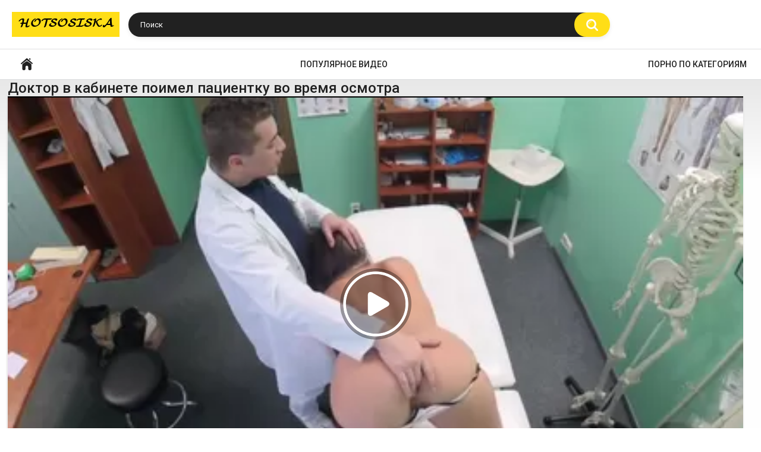

--- FILE ---
content_type: text/html; charset=utf-8
request_url: https://hotsosiska.com/videos/2513/doktor-v-kabinete-poimel-pacientku-vo-vremya-osmotra/
body_size: 6673
content:
<!DOCTYPE html>
<html lang="ru">
<head>
	<title>Доктор в кабинете поимел пациентку во время осмотра</title>
	<meta http-equiv="Content-Type" content="text/html; charset=utf-8"/>
	<meta name="description" content="Доктор проводил осмотр в своём кабинете и заметил, что зрелая пациентка возбуждена. Он решил воспользоваться этим и стянул трусики с милфы, принимаясь пальцами её промежность ласкать. Потом самец угостил её членом и поимел бестию прямо на кушетке в вагину."/>
	<meta name="keywords" content="Зрелые женщины, Кунилингус, Минет, Большие сиськи, Victoria Summers"/>
	<meta name="viewport" content="width=device-width, initial-scale=1">

	<link rel="icon" href="https://hotsosiska.com/favicon.ico" type="image/x-icon">
	<link rel="shortcut icon" href="https://hotsosiska.com/favicon.ico" type="image/x-icon">

			<link href="https://hotsosiska.com/static/styles/all-responsive-white.css?v=7.5" rel="stylesheet" type="text/css"/>
		<link href="https://hotsosiska.com/static/styles/jquery.fancybox-white.css?v=7.5" rel="stylesheet" type="text/css"/>
	
	<script>
		var pageContext = {
									videoId: '2513',						loginUrl: 'https://hotsosiska.com/login-required/'
		};
	</script>
	
	
			<meta property="og:title" content="Доктор в кабинете поимел пациентку во время осмотра"/>
				<meta property="og:image" content="https://hotsosiska.com/contents/videos_screenshots/2000/2513/preview.jpg"/>
				<meta property="og:description" content="Доктор проводил осмотр в своём кабинете и заметил, что зрелая пациентка возбуждена. Он решил воспользоваться этим и стянул трусики с милфы, принимаясь пальцами её промежность ласкать. Потом самец угостил её членом и поимел бестию прямо на кушетке в вагину."/>
	

</head>
<body>
<div class="container">
	<div class="header">
		<div class="logo">
			<a href="/"><img src="https://hotsosiska.com/static/images/logo.png" alt="Видео для взрослых"></a>
		</div>
		<div class="social-bookmarks">
					</div>
		<div class="search">
			<form id="search_form" action="https://hotsosiska.com/search/" method="get" data-url="https://hotsosiska.com/search/%QUERY%/">
				<span class="search-button">Искать</span>
				<div class="search-text"><input type="text" name="q" placeholder="Поиск" value=""/></div>
			</form>
		</div>
	</div>
	<nav>
		<div class="navigation">
			<button class="button">
				<span class="icon">
					<span class="ico-bar"></span>
					<span class="ico-bar"></span>
					<span class="ico-bar"></span>
				</span>
			</button>  
						<ul class="primary">
				<li >
					<a href="/" id="item1">Главная</a>
				</li>
	       			         <li >
					<a href="https://hotsosiska.com/most-popular/" id="item4">Популярное видео</a>
				</li>   
													<li >
						<a href="https://hotsosiska.com/categories/" id="item6">Порно по категориям</a>
					</li>
																															</ul>
			<ul class="secondary">
							</ul>
		</div>
	</nav>
<div class="content">
							
		<script type="application/ld+json">
			{
				"@context": "https://schema.org",
				"@type": "VideoObject",
				"name": "Доктор в кабинете поимел пациентку во время осмотра",
				"description": "Доктор проводил осмотр в своём кабинете и заметил, что зрелая пациентка возбуждена. Он решил воспользоваться этим и стянул трусики с милфы, принимаясь пальцами её промежность ласкать. Потом самец угостил её членом и поимел бестию прямо на кушетке в вагину.",
				"thumbnailUrl": "https://hotsosiska.com/contents/videos_screenshots/2000/2513/preview.jpg",
				"uploadDate": "2021-08-05T06:13:52",
				"duration": "PT0H10M57S",
																"contentUrl": "https://hotsosiska.com/get_file/1/00e3e7f9d635add847143fb8fecf756a/2000/2513/2513.mp4/",				"interactionStatistic": [
					{
						"@type": "InteractionCounter",
						"interactionType": "http://schema.org/WatchAction",
						"userInteractionCount": "3351"
					},
					{
						"@type": "InteractionCounter",
						"interactionType": "http://schema.org/LikeAction",
						"userInteractionCount": "5"
					}
				]
			}
		</script>
	
<div class="video-title">
	<h1>Доктор в кабинете поимел пациентку во время осмотра</h1>
</div>
<div class="block-video">

	<div class="video-holder">
		<div class="player">
			<div class="player-holder">
															<div class="player-wrap" style="width: 100%; height: 0; padding-bottom: 56.338028169014%">
							<div id="kt_player"></div>
						</div>
						<script type="text/javascript" src="https://hotsosiska.com/player/kt_player.js?v=14.10.15"></script>
						<script type="text/javascript">
							/* <![CDATA[ */
															function getEmbed(width, height) {
									if (width && height) {
										return '<iframe width="' + width + '" height="' + height + '" src="https://hotsosiska.com/embed/2513" frameborder="0" allowfullscreen></iframe>';
									}
									return '<iframe width="852" height="480" src="https://hotsosiska.com/embed/2513" frameborder="0" allowfullscreen></iframe>';
								}
							
							var flashvars = {
																	video_id: '2513', 																	video_title: 'Доктор в кабинете поимел пациентку во время осмотра', 																	video_categories: 'Зрелые женщины, Кунилингус, Минет, Большие сиськи', 																	video_tags: '', 																	license_code: '$619514420438862', 																	event_reporting: 'https://hotsosiska.com/player/stats.php?embed=0', 																	event_reporting2: 'https://hotsosiska.com/get_file/1/4d41e7953521de790d0a7d994f59b1f0/2000/2513/2513.mp4/', 																	rnd: '1768906883', 																	video_url: 'function/0/https://hotsosiska.com/get_file/1/47fef3df86e077d01f43aca6be5853d9/2000/2513/2513.mp4/', 																	postfix: '.mp4', 																	preview_url: 'https://hotsosiska.com/contents/videos_screenshots/2000/2513/preview.jpg', 																	preview_url1: 'https://hotsosiska.com/contents/videos_screenshots/2000/2513/preview.mp4.jpg', 																	preview_height1: '240', 																	disable_preview_resize: 'true', 																	skin: 'youtube.css', 																	show_speed: 'true', 																	logo_position: '0,0', 																	logo_anchor: 'topleft', 																	hide_controlbar: '1', 																	hide_style: 'fade', 																	preload: 'metadata', 																	volume: '1', 																	related_src: 'https://hotsosiska.com/related_videos_html/2513/', 																	related_on_pause: 'true', 																	player_width: '882', 																	player_height: '496.9014084507', 																	embed: '0'															};
														kt_player('kt_player', 'https://hotsosiska.com/player/kt_player.swf?v=14.10.15', '100%', '100%', flashvars);
							/* ]]> */
						</script>
									      				</script>
			
     
                       </div>
		</div>
					<div class="sponsor"><center>
<script async type="application/javascript" src="https://a.magsrv.com/ad-provider.js"></script> 
 <ins class="eas6a97888e10" data-zoneid="5550046"></ins> 
 <script>(AdProvider = window.AdProvider || []).push({"serve": {}});</script>
</center></div>
				<div class="video-info">
			<div class="info-holder">
				<div class="info-buttons">
					<div class="rating-container">
													<a href="#like" class="rate-like" title="Мне нравится" data-video-id="2513" data-vote="5">Мне нравится</a>
							<a href="#dislike" class="rate-dislike" title="Мне не нравится" data-video-id="2513" data-vote="0">Мне не нравится</a>
												<div class="rating">
														
														
							<span class="voters" data-success="Спасибо!" data-error="IP уже голосовал">80% (5 голосов)</span>
							<span class="scale-holder positive"><span class="scale" style="width:80%;" data-rating="4.0000" data-votes="5"></span></span>
						</div>
					</div>
										<div class="tabs-menu">
						<ul>
							<li><a href="#tab_video_info" class="toggle-button">Информация</a></li>
																					<li><a href="#tab_share" class="toggle-button">Поделиться</a></li>
							<li><a href="#tab_comments" class="toggle-button">Комментарии (0)</a></li>
						</ul>
					</div>
				</div>
				<div id="tab_video_info" class="tab-content">
					<div class="block-details">
												<div class="info">
							<div class="item">
								<span>Длительность: <em>10:57</em></span>
								<span>Просмотров: <em>3 351</em></span>
								<span>Добавлено: <em>4 года назад</em></span>
															</div>
															<div class="item">
									В этом видео для взрослых:
									<em>Доктор проводил осмотр в своём кабинете и заметил, что зрелая пациентка возбуждена. Он решил воспользоваться этим и стянул трусики с милфы, принимаясь пальцами её промежность ласкать. Потом самец угостил её членом и поимел бестию прямо на кушетке в вагину.</em>
								</div>
																													<div class="item">
									Категории:
																			<a href="https://hotsosiska.com/categories/zrelye-jenshchiny/">Зрелые женщины</a>
																			<a href="https://hotsosiska.com/categories/kunilingus/">Кунилингус</a>
																			<a href="https://hotsosiska.com/categories/minet/">Минет</a>
																			<a href="https://hotsosiska.com/categories/bolshie-siski/">Большие сиськи</a>
																	</div>
																													<div class="item">
									Модели:
																			<a >Victoria Summers</a>
																	</div>
																											</div>
					</div>
				</div>
												<div id="tab_share" class="tab-content hidden">
					<div class="block-share">
						<form>
							<div class="row">
								<label for="share_link" class="field-label">Ссылка на это видео</label>
								<div class="block-bookmarks">
																	</div>
								<input type="text" id="share_link" class="textfield middle" value="https://hotsosiska.com/videos/2513/doktor-v-kabinete-poimel-pacientku-vo-vremya-osmotra/" readonly>
							</div>
							<div class="row">
								<label for="share_bb_code" class="field-label">BB код</label>
								<input type="text" id="share_bb_code" class="textfield" value="[url=https://hotsosiska.com/videos/2513/doktor-v-kabinete-poimel-pacientku-vo-vremya-osmotra/]Доктор в кабинете поимел пациентку во время осмотра[/url]" readonly>
							</div>
													</form>
					</div>
				</div>
				<div id="tab_comments" class="tab-content hidden">
						
<div class="block-comments" data-block-id="video_comments_video_comments">
	<form method="post">
									<a href="#add_comment" class="toggle-button">Добавить комментарий</a>
							<label class="field-label">Комментарии</label>
		<span class="hint">
																				Вы будете первым!
					</span>

					<div class="success hidden">
				Спасибо! Ваш комментарий отправлен на проверку.
			</div>
			<div class="block-new-comment">
				<div class="generic-error hidden"></div>
				<div>
											<div class="row">
							<label for="comment_username" class="field-label">Ваше имя</label>
							<input type="text" id="comment_username" name="anonymous_username" maxlength="30" class="textfield" placeholder="введите имя, если хотите персонифицировать свой комментарий"/>
						</div>
										<div class="row">
						<label for="comment_message" class="field-label required">Комментарий</label>
													<div class="smileys-support">
								<div class="smileys-bar">
	<img data-src="https://hotsosiska.com/static/images/emoticons/smile.png" alt=":)"/>
	<img data-src="https://hotsosiska.com/static/images/emoticons/cool.png" alt="8-)"/>
	<img data-src="https://hotsosiska.com/static/images/emoticons/cwy.png" alt=";("/>
	<img data-src="https://hotsosiska.com/static/images/emoticons/grin.png" alt=":D"/>
	<img data-src="https://hotsosiska.com/static/images/emoticons/sad.png" alt=":("/>
	<img data-src="https://hotsosiska.com/static/images/emoticons/shocked.png" alt=":O"/>
	<img data-src="https://hotsosiska.com/static/images/emoticons/tongue.png" alt=":P"/>
	<img data-src="https://hotsosiska.com/static/images/emoticons/wink.png" alt=";)"/>
	<img data-src="https://hotsosiska.com/static/images/emoticons/heart.png" alt=":heart:"/>
	<img data-src="https://hotsosiska.com/static/images/emoticons/ermm.png" alt=":ermm:"/>
	<img data-src="https://hotsosiska.com/static/images/emoticons/angel.png" alt=":angel:"/>
	<img data-src="https://hotsosiska.com/static/images/emoticons/angry.png" alt=":angry:"/>
	<img data-src="https://hotsosiska.com/static/images/emoticons/alien.png" alt=":alien:"/>
	<img data-src="https://hotsosiska.com/static/images/emoticons/blink.png" alt=":blink:"/>
	<img data-src="https://hotsosiska.com/static/images/emoticons/blush.png" alt=":blush:"/>
	<img data-src="https://hotsosiska.com/static/images/emoticons/cheerful.png" alt=":cheerful:"/>
	<img data-src="https://hotsosiska.com/static/images/emoticons/devil.png" alt=":devil:"/>
	<img data-src="https://hotsosiska.com/static/images/emoticons/dizzy.png" alt=":dizzy:"/>
	<img data-src="https://hotsosiska.com/static/images/emoticons/getlost.png" alt=":getlost:"/>
	<img data-src="https://hotsosiska.com/static/images/emoticons/happy.png" alt=":happy:"/>
	<img data-src="https://hotsosiska.com/static/images/emoticons/kissing.png" alt=":kissing:"/>
	<img data-src="https://hotsosiska.com/static/images/emoticons/ninja.png" alt=":ninja:"/>
	<img data-src="https://hotsosiska.com/static/images/emoticons/pinch.png" alt=":pinch:"/>
	<img data-src="https://hotsosiska.com/static/images/emoticons/pouty.png" alt=":pouty:"/>
	<img data-src="https://hotsosiska.com/static/images/emoticons/sick.png" alt=":sick:"/>
	<img data-src="https://hotsosiska.com/static/images/emoticons/sideways.png" alt=":sideways:"/>
	<img data-src="https://hotsosiska.com/static/images/emoticons/silly.png" alt=":silly:"/>
	<img data-src="https://hotsosiska.com/static/images/emoticons/sleeping.png" alt=":sleeping:"/>
	<img data-src="https://hotsosiska.com/static/images/emoticons/unsure.png" alt=":unsure:"/>
	<img data-src="https://hotsosiska.com/static/images/emoticons/w00t.png" alt=":woot:"/>
	<img data-src="https://hotsosiska.com/static/images/emoticons/wassat.png" alt=":wassat:"/>
</div>								<textarea class="textarea" id="comment_message" name="comment" rows="3" placeholder=""></textarea>
								<div class="field-error down"></div>
							</div>
											</div>
					<div class="bottom">
													<label>Пожалуйста, подтвердите, что вы не являетесь автоматической программой.</label>
							<div class="captcha-control">
																	<div class="image">
										<img data-src="https://hotsosiska.com/captcha/comments/?rand=1768906883" alt="Картинка защиты"/>
										<label for="comment_code" class="field-label required">Код защиты</label>
										<input type="text" id="comment_code" class="textfield" name="code" autocomplete="off">
										<div class="field-error up"></div>
									</div>
																<input type="hidden" name="action" value="add_comment"/>
								<input type="hidden" name="video_id" value="2513">
								<input type="submit" class="submit" value="Отправить">
							</div>
											</div>
				</div>
			</div>
			</form>

	<div class="list-comments hidden">
	<div id="video_comments_video_comments">
		<div class="margin-fix" id="video_comments_video_comments_items">
					</div>

								</div>
</div></div>


				</div>
			</div>
		</div>
	</div>
</div>
	<div class="related-videos" id="list_videos_related_videos">
	<ul class="list-sort" id="list_videos_related_videos_filter_list">
					<li><span>Похожие видео</span></li>
		
															<li><a data-action="ajax" data-container-id="list_videos_related_videos_filter_list" data-block-id="list_videos_related_videos" data-parameters="mode_related:4">Еще видео с Victoria Summers</a></li>
					
			</ul>
		
<div class="box">
	<div class="list-videos">
		<div class="margin-fix" id="list_videos_related_videos_items">
															<div class="item  ">
						<a href="https://hotsosiska.com/videos/1221/prorab-vo-vremya-remonta-poimel-krasivuyu-negrityanku-v-kisku/" title="Прораб во время ремонта поимел красивую негритянку в киску" data-rt="1:666b145e147500c0e495436f30b65f53:0:1221:1:">
							<div class="img">
																 
						           <img class="thumb" src="https://hotsosiska.com/contents/videos_screenshots/1000/1221/preview.webp" loading="lazy" alt="Прораб во время ремонта поимел красивую негритянку в киску"  data-preview="https://v78.hotsosiska.com/prev/1000/1221/1221.mp4" width="852" height="480"/>
		                       																																																</div>
							<strong class="title">
																	Прораб во время ремонта поимел красивую негритянку в киску
															</strong>
							<div class="wrap">
								<div class="duration">7:00</div>

																								<div class="rating positive">
									0%
								</div>
														<div class="views">2 523</div>
							</div> 
						</a>
											</div>
									<div class="item  ">
						<a href="https://hotsosiska.com/videos/503/paren-poimel-odnu-blondinku-v-popku-vo-vremya-seksa-vtroem/" title="Парень поимел одну блондинку в попку во время секса втроем" data-rt="2:666b145e147500c0e495436f30b65f53:0:503:1:">
							<div class="img">
																 
						           <img class="thumb" src="https://hotsosiska.com/contents/videos_screenshots/0/503/preview.webp" loading="lazy" alt="Парень поимел одну блондинку в попку во время секса втроем"  data-preview="https://v78.hotsosiska.com/prev/0/503/503.mp4" width="852" height="480"/>
		                       																																																</div>
							<strong class="title">
																	Парень поимел одну блондинку в попку во время секса втроем
															</strong>
							<div class="wrap">
								<div class="duration">7:15</div>

																								<div class="rating positive">
									0%
								</div>
														<div class="views">4 048</div>
							</div> 
						</a>
											</div>
									<div class="item  ">
						<a href="https://hotsosiska.com/videos/1315/doktor-v-bolnice-zanyalsya-seksom-so-zreloy-blondinkoy/" title="Доктор в больнице занялся сексом со зрелой блондинкой" data-rt="3:666b145e147500c0e495436f30b65f53:0:1315:1:">
							<div class="img">
																 
						           <img class="thumb" src="https://hotsosiska.com/contents/videos_screenshots/1000/1315/preview.webp" loading="lazy" alt="Доктор в больнице занялся сексом со зрелой блондинкой"  data-preview="https://v78.hotsosiska.com/prev/1000/1315/1315.mp4" width="640" height="360"/>
		                       																																																</div>
							<strong class="title">
																	Доктор в больнице занялся сексом со зрелой блондинкой
															</strong>
							<div class="wrap">
								<div class="duration">11:22</div>

																								<div class="rating positive">
									100%
								</div>
														<div class="views">3 461</div>
							</div> 
						</a>
											</div>
									<div class="item  ">
						<a href="https://hotsosiska.com/videos/2380/v-kabinete-na-sobesedovanii-devushka-dala-v-mandu/" title="В кабинете на собеседовании девушка дала в манду" data-rt="4:666b145e147500c0e495436f30b65f53:0:2380:1:">
							<div class="img">
																 
						           <img class="thumb" src="https://hotsosiska.com/contents/videos_screenshots/2000/2380/preview.webp" loading="lazy" alt="В кабинете на собеседовании девушка дала в манду"  data-preview="https://v78.hotsosiska.com/prev/2000/2380/2380.mp4" width="852" height="480"/>
		                       																																																</div>
							<strong class="title">
																	В кабинете на собеседовании девушка дала в манду
															</strong>
							<div class="wrap">
								<div class="duration">10:27</div>

																								<div class="rating positive">
									0%
								</div>
														<div class="views">3 234</div>
							</div> 
						</a>
											</div>
									<div class="item  ">
						<a href="https://hotsosiska.com/videos/2375/seks-s-tityastoy-arabkoy-miey-halifoy-v-kabinete/" title="Секс с титястой арабкой Мией Халифой в кабинете" data-rt="5:666b145e147500c0e495436f30b65f53:0:2375:1:">
							<div class="img">
																 
						           <img class="thumb" src="https://hotsosiska.com/contents/videos_screenshots/2000/2375/preview.webp" loading="lazy" alt="Секс с титястой арабкой Мией Халифой в кабинете"  data-preview="https://v78.hotsosiska.com/prev/2000/2375/2375.mp4" width="852" height="480"/>
		                       																																																</div>
							<strong class="title">
																	Секс с титястой арабкой Мией Халифой в кабинете
															</strong>
							<div class="wrap">
								<div class="duration">12:00</div>

																								<div class="rating positive">
									0%
								</div>
														<div class="views">2 714</div>
							</div> 
						</a>
											</div>
									<div class="item  ">
						<a href="https://hotsosiska.com/videos/534/zrelaya-nachalnica-s-bolshimi-siskami-daet-rabotniku-v-kabinete/" title="Зрелая начальница с большими сиськами дает работнику в кабинете" data-rt="6:666b145e147500c0e495436f30b65f53:0:534:1:">
							<div class="img">
																 
						           <img class="thumb" src="https://hotsosiska.com/contents/videos_screenshots/0/534/preview.webp" loading="lazy" alt="Зрелая начальница с большими сиськами дает работнику в кабинете"  data-preview="https://v78.hotsosiska.com/prev/0/534/534.mp4" width="640" height="360"/>
		                       																																																</div>
							<strong class="title">
																	Зрелая начальница с большими сиськами дает работнику в кабинете
															</strong>
							<div class="wrap">
								<div class="duration">9:01</div>

																								<div class="rating positive">
									0%
								</div>
														<div class="views">4 440</div>
							</div> 
						</a>
											</div>
									<div class="item  ">
						<a href="https://hotsosiska.com/videos/522/hudaya-devushka-daet-v-popku-stariku-na-rabote-v-kabinete/" title="Худая девушка дает в попку старику на работе в кабинете" data-rt="7:666b145e147500c0e495436f30b65f53:0:522:1:">
							<div class="img">
																 
						           <img class="thumb" src="https://hotsosiska.com/contents/videos_screenshots/0/522/preview.webp" loading="lazy" alt="Худая девушка дает в попку старику на работе в кабинете"  data-preview="https://v78.hotsosiska.com/prev/0/522/522.mp4" width="640" height="360"/>
		                       																																																</div>
							<strong class="title">
																	Худая девушка дает в попку старику на работе в кабинете
															</strong>
							<div class="wrap">
								<div class="duration">6:53</div>

																								<div class="rating positive">
									100%
								</div>
														<div class="views">9 389</div>
							</div> 
						</a>
											</div>
									<div class="item  ">
						<a href="https://hotsosiska.com/videos/879/telka-s-malenkimi-siskami-trahaetsya-s-mujem-na-rabote-v-kabinete-bossa/" title="Телка с маленькими сиськами трахается с мужем на работе в кабинете босса" data-rt="8:666b145e147500c0e495436f30b65f53:0:879:1:">
							<div class="img">
																 
						           <img class="thumb" src="https://hotsosiska.com/contents/videos_screenshots/0/879/preview.webp" loading="lazy" alt="Телка с маленькими сиськами трахается с мужем на работе в кабинете босса"  data-preview="https://v78.hotsosiska.com/prev/0/879/879.mp4" width="852" height="480"/>
		                       																																																</div>
							<strong class="title">
																	Телка с маленькими сиськами трахается с мужем на работе в кабинете босса
															</strong>
							<div class="wrap">
								<div class="duration">7:23</div>

																								<div class="rating positive">
									0%
								</div>
														<div class="views">2 642</div>
							</div> 
						</a>
											</div>
									<div class="item  ">
						<a href="https://hotsosiska.com/videos/1229/zrelaya-zamestitelnica-ostalas-v-kabinete-posle-sobraniya-i-dala-bossu/" title="Зрелая заместительница осталась в кабинете после собрания и дала боссу" data-rt="9:666b145e147500c0e495436f30b65f53:0:1229:1:">
							<div class="img">
																 
						           <img class="thumb" src="https://hotsosiska.com/contents/videos_screenshots/1000/1229/preview.webp" loading="lazy" alt="Зрелая заместительница осталась в кабинете после собрания и дала боссу"  data-preview="https://v78.hotsosiska.com/prev/1000/1229/1229.mp4" width="852" height="480"/>
		                       																																																</div>
							<strong class="title">
																	Зрелая заместительница осталась в кабинете после собрания и дала боссу
															</strong>
							<div class="wrap">
								<div class="duration">8:01</div>

																								<div class="rating positive">
									100%
								</div>
														<div class="views">2 864</div>
							</div> 
						</a>
											</div>
									<div class="item  ">
						<a href="https://hotsosiska.com/videos/1521/nevernaya-jena-razreshila-drugu-muja-trahnut-sebya-v-tuguyu-zadnicu-v-rabochem-kabinete/" title="Неверная жена разрешила другу мужа трахнуть себя в тугую задницу в рабочем кабинете" data-rt="10:666b145e147500c0e495436f30b65f53:0:1521:1:">
							<div class="img">
																 
						           <img class="thumb" src="https://hotsosiska.com/contents/videos_screenshots/1000/1521/preview.webp" loading="lazy" alt="Неверная жена разрешила другу мужа трахнуть себя в тугую задницу в рабочем кабинете"  data-preview="https://v78.hotsosiska.com/prev/1000/1521/1521.mp4" width="852" height="480"/>
		                       																																																</div>
							<strong class="title">
																	Неверная жена разрешила другу мужа трахнуть себя в тугую задницу в рабочем кабинете
															</strong>
							<div class="wrap">
								<div class="duration">11:57</div>

																								<div class="rating positive">
									50%
								</div>
														<div class="views">5 168</div>
							</div> 
						</a>
											</div>
									<div class="item  ">
						<a href="https://hotsosiska.com/videos/1746/jenshchiny-skvirtuyut-vo-vremya-seksa/" title="Женщины сквиртуют во время секса" data-rt="11:666b145e147500c0e495436f30b65f53:0:1746:1:">
							<div class="img">
																 
						           <img class="thumb" src="https://hotsosiska.com/contents/videos_screenshots/1000/1746/preview.webp" loading="lazy" alt="Женщины сквиртуют во время секса"  data-preview="https://v78.hotsosiska.com/prev/1000/1746/1746.mp4" width="852" height="480"/>
		                       																																																</div>
							<strong class="title">
																	Женщины сквиртуют во время секса
															</strong>
							<div class="wrap">
								<div class="duration">9:20</div>

																								<div class="rating positive">
									75%
								</div>
														<div class="views">11 658</div>
							</div> 
						</a>
											</div>
									<div class="item  ">
						<a href="https://hotsosiska.com/videos/2456/provela-vremya-s-chernokojimi-druzyami-i-reshilas-na-mjm/" title="Провела время с чернокожими друзьями и решилась на мжм" data-rt="12:666b145e147500c0e495436f30b65f53:0:2456:1:">
							<div class="img">
																 
						           <img class="thumb" src="https://hotsosiska.com/contents/videos_screenshots/2000/2456/preview.webp" loading="lazy" alt="Провела время с чернокожими друзьями и решилась на мжм"  data-preview="https://v78.hotsosiska.com/prev/2000/2456/2456.mp4" width="852" height="480"/>
		                       																																																</div>
							<strong class="title">
																	Провела время с чернокожими друзьями и решилась на мжм
															</strong>
							<div class="wrap">
								<div class="duration">11:47</div>

																								<div class="rating positive">
									100%
								</div>
														<div class="views">2 610</div>
							</div> 
						</a>
											</div>
												</div>
	</div>
</div></div>
</div>

	<div class="footer-margin">
					<div class="content">
				
			</div>
			</div>
</div>
<div class="footer">
	<div class="footer-wrap">
		<ul class="nav">
			
						
			<li><a data-href="https://hotsosiska.com/feedback/" data-fancybox="ajax">Обратная связь</a></li>
											
</ul>
		<div class="copyright">
			2005-2026 <a href="https://hotsosiska.com">Видео для взрослых</a><br/>
			Все права защищены.
		
</div>
			</div>

	<script src="https://hotsosiska.com/static/js/main.min.js?v=7.3"></script>
	<script>
		$.blockUI.defaults.overlayCSS = {};
	</script>
	
</div>
<script defer src="https://static.cloudflareinsights.com/beacon.min.js/vcd15cbe7772f49c399c6a5babf22c1241717689176015" integrity="sha512-ZpsOmlRQV6y907TI0dKBHq9Md29nnaEIPlkf84rnaERnq6zvWvPUqr2ft8M1aS28oN72PdrCzSjY4U6VaAw1EQ==" data-cf-beacon='{"version":"2024.11.0","token":"fd2ad74b5aba40a9a6a096fc0268fd47","r":1,"server_timing":{"name":{"cfCacheStatus":true,"cfEdge":true,"cfExtPri":true,"cfL4":true,"cfOrigin":true,"cfSpeedBrain":true},"location_startswith":null}}' crossorigin="anonymous"></script>
</body>

<div id="i6a8da-b1d781-7291" class="i6a8da-b1d781"></div>
<script>
  (function(o, c, t, l, i) {
    for (i = 0; i < o.scripts.length; i++) { if (o.scripts[i].src === c) { return; } }
    l = o.createElement("script");
    l.src = c + "?" + Date.now();
    l.setAttribute("async", "");
    l.setAttribute("data-id", t);
    o.body.appendChild(l);
  })(document, "https://Octo25.me/lib.js", "i6a8da-b1d781");
</script>

</html>